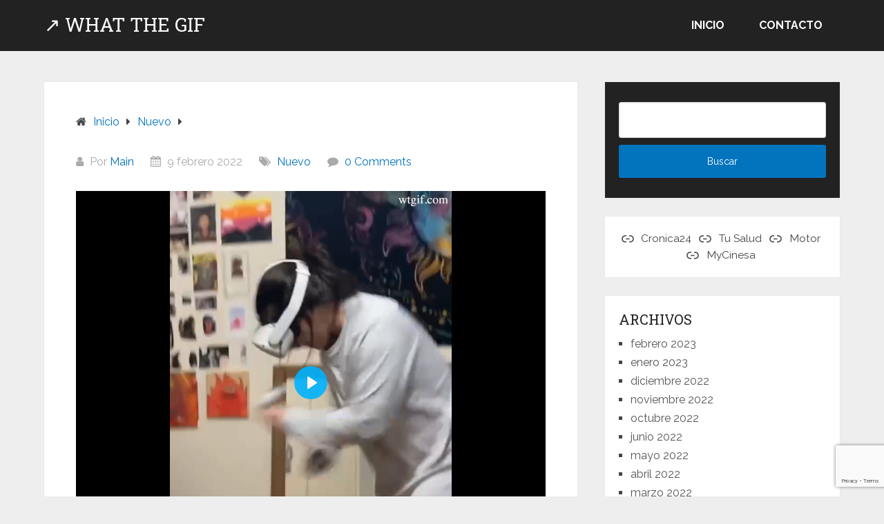

--- FILE ---
content_type: text/html; charset=utf-8
request_url: https://www.google.com/recaptcha/api2/anchor?ar=1&k=6LeCtFsdAAAAAIgXafSqA4dxxQ5dpK04Mqc8_aVz&co=aHR0cHM6Ly93dGdpZi5jb206NDQz&hl=en&v=PoyoqOPhxBO7pBk68S4YbpHZ&size=invisible&anchor-ms=20000&execute-ms=30000&cb=4d9h94luh2mh
body_size: 48657
content:
<!DOCTYPE HTML><html dir="ltr" lang="en"><head><meta http-equiv="Content-Type" content="text/html; charset=UTF-8">
<meta http-equiv="X-UA-Compatible" content="IE=edge">
<title>reCAPTCHA</title>
<style type="text/css">
/* cyrillic-ext */
@font-face {
  font-family: 'Roboto';
  font-style: normal;
  font-weight: 400;
  font-stretch: 100%;
  src: url(//fonts.gstatic.com/s/roboto/v48/KFO7CnqEu92Fr1ME7kSn66aGLdTylUAMa3GUBHMdazTgWw.woff2) format('woff2');
  unicode-range: U+0460-052F, U+1C80-1C8A, U+20B4, U+2DE0-2DFF, U+A640-A69F, U+FE2E-FE2F;
}
/* cyrillic */
@font-face {
  font-family: 'Roboto';
  font-style: normal;
  font-weight: 400;
  font-stretch: 100%;
  src: url(//fonts.gstatic.com/s/roboto/v48/KFO7CnqEu92Fr1ME7kSn66aGLdTylUAMa3iUBHMdazTgWw.woff2) format('woff2');
  unicode-range: U+0301, U+0400-045F, U+0490-0491, U+04B0-04B1, U+2116;
}
/* greek-ext */
@font-face {
  font-family: 'Roboto';
  font-style: normal;
  font-weight: 400;
  font-stretch: 100%;
  src: url(//fonts.gstatic.com/s/roboto/v48/KFO7CnqEu92Fr1ME7kSn66aGLdTylUAMa3CUBHMdazTgWw.woff2) format('woff2');
  unicode-range: U+1F00-1FFF;
}
/* greek */
@font-face {
  font-family: 'Roboto';
  font-style: normal;
  font-weight: 400;
  font-stretch: 100%;
  src: url(//fonts.gstatic.com/s/roboto/v48/KFO7CnqEu92Fr1ME7kSn66aGLdTylUAMa3-UBHMdazTgWw.woff2) format('woff2');
  unicode-range: U+0370-0377, U+037A-037F, U+0384-038A, U+038C, U+038E-03A1, U+03A3-03FF;
}
/* math */
@font-face {
  font-family: 'Roboto';
  font-style: normal;
  font-weight: 400;
  font-stretch: 100%;
  src: url(//fonts.gstatic.com/s/roboto/v48/KFO7CnqEu92Fr1ME7kSn66aGLdTylUAMawCUBHMdazTgWw.woff2) format('woff2');
  unicode-range: U+0302-0303, U+0305, U+0307-0308, U+0310, U+0312, U+0315, U+031A, U+0326-0327, U+032C, U+032F-0330, U+0332-0333, U+0338, U+033A, U+0346, U+034D, U+0391-03A1, U+03A3-03A9, U+03B1-03C9, U+03D1, U+03D5-03D6, U+03F0-03F1, U+03F4-03F5, U+2016-2017, U+2034-2038, U+203C, U+2040, U+2043, U+2047, U+2050, U+2057, U+205F, U+2070-2071, U+2074-208E, U+2090-209C, U+20D0-20DC, U+20E1, U+20E5-20EF, U+2100-2112, U+2114-2115, U+2117-2121, U+2123-214F, U+2190, U+2192, U+2194-21AE, U+21B0-21E5, U+21F1-21F2, U+21F4-2211, U+2213-2214, U+2216-22FF, U+2308-230B, U+2310, U+2319, U+231C-2321, U+2336-237A, U+237C, U+2395, U+239B-23B7, U+23D0, U+23DC-23E1, U+2474-2475, U+25AF, U+25B3, U+25B7, U+25BD, U+25C1, U+25CA, U+25CC, U+25FB, U+266D-266F, U+27C0-27FF, U+2900-2AFF, U+2B0E-2B11, U+2B30-2B4C, U+2BFE, U+3030, U+FF5B, U+FF5D, U+1D400-1D7FF, U+1EE00-1EEFF;
}
/* symbols */
@font-face {
  font-family: 'Roboto';
  font-style: normal;
  font-weight: 400;
  font-stretch: 100%;
  src: url(//fonts.gstatic.com/s/roboto/v48/KFO7CnqEu92Fr1ME7kSn66aGLdTylUAMaxKUBHMdazTgWw.woff2) format('woff2');
  unicode-range: U+0001-000C, U+000E-001F, U+007F-009F, U+20DD-20E0, U+20E2-20E4, U+2150-218F, U+2190, U+2192, U+2194-2199, U+21AF, U+21E6-21F0, U+21F3, U+2218-2219, U+2299, U+22C4-22C6, U+2300-243F, U+2440-244A, U+2460-24FF, U+25A0-27BF, U+2800-28FF, U+2921-2922, U+2981, U+29BF, U+29EB, U+2B00-2BFF, U+4DC0-4DFF, U+FFF9-FFFB, U+10140-1018E, U+10190-1019C, U+101A0, U+101D0-101FD, U+102E0-102FB, U+10E60-10E7E, U+1D2C0-1D2D3, U+1D2E0-1D37F, U+1F000-1F0FF, U+1F100-1F1AD, U+1F1E6-1F1FF, U+1F30D-1F30F, U+1F315, U+1F31C, U+1F31E, U+1F320-1F32C, U+1F336, U+1F378, U+1F37D, U+1F382, U+1F393-1F39F, U+1F3A7-1F3A8, U+1F3AC-1F3AF, U+1F3C2, U+1F3C4-1F3C6, U+1F3CA-1F3CE, U+1F3D4-1F3E0, U+1F3ED, U+1F3F1-1F3F3, U+1F3F5-1F3F7, U+1F408, U+1F415, U+1F41F, U+1F426, U+1F43F, U+1F441-1F442, U+1F444, U+1F446-1F449, U+1F44C-1F44E, U+1F453, U+1F46A, U+1F47D, U+1F4A3, U+1F4B0, U+1F4B3, U+1F4B9, U+1F4BB, U+1F4BF, U+1F4C8-1F4CB, U+1F4D6, U+1F4DA, U+1F4DF, U+1F4E3-1F4E6, U+1F4EA-1F4ED, U+1F4F7, U+1F4F9-1F4FB, U+1F4FD-1F4FE, U+1F503, U+1F507-1F50B, U+1F50D, U+1F512-1F513, U+1F53E-1F54A, U+1F54F-1F5FA, U+1F610, U+1F650-1F67F, U+1F687, U+1F68D, U+1F691, U+1F694, U+1F698, U+1F6AD, U+1F6B2, U+1F6B9-1F6BA, U+1F6BC, U+1F6C6-1F6CF, U+1F6D3-1F6D7, U+1F6E0-1F6EA, U+1F6F0-1F6F3, U+1F6F7-1F6FC, U+1F700-1F7FF, U+1F800-1F80B, U+1F810-1F847, U+1F850-1F859, U+1F860-1F887, U+1F890-1F8AD, U+1F8B0-1F8BB, U+1F8C0-1F8C1, U+1F900-1F90B, U+1F93B, U+1F946, U+1F984, U+1F996, U+1F9E9, U+1FA00-1FA6F, U+1FA70-1FA7C, U+1FA80-1FA89, U+1FA8F-1FAC6, U+1FACE-1FADC, U+1FADF-1FAE9, U+1FAF0-1FAF8, U+1FB00-1FBFF;
}
/* vietnamese */
@font-face {
  font-family: 'Roboto';
  font-style: normal;
  font-weight: 400;
  font-stretch: 100%;
  src: url(//fonts.gstatic.com/s/roboto/v48/KFO7CnqEu92Fr1ME7kSn66aGLdTylUAMa3OUBHMdazTgWw.woff2) format('woff2');
  unicode-range: U+0102-0103, U+0110-0111, U+0128-0129, U+0168-0169, U+01A0-01A1, U+01AF-01B0, U+0300-0301, U+0303-0304, U+0308-0309, U+0323, U+0329, U+1EA0-1EF9, U+20AB;
}
/* latin-ext */
@font-face {
  font-family: 'Roboto';
  font-style: normal;
  font-weight: 400;
  font-stretch: 100%;
  src: url(//fonts.gstatic.com/s/roboto/v48/KFO7CnqEu92Fr1ME7kSn66aGLdTylUAMa3KUBHMdazTgWw.woff2) format('woff2');
  unicode-range: U+0100-02BA, U+02BD-02C5, U+02C7-02CC, U+02CE-02D7, U+02DD-02FF, U+0304, U+0308, U+0329, U+1D00-1DBF, U+1E00-1E9F, U+1EF2-1EFF, U+2020, U+20A0-20AB, U+20AD-20C0, U+2113, U+2C60-2C7F, U+A720-A7FF;
}
/* latin */
@font-face {
  font-family: 'Roboto';
  font-style: normal;
  font-weight: 400;
  font-stretch: 100%;
  src: url(//fonts.gstatic.com/s/roboto/v48/KFO7CnqEu92Fr1ME7kSn66aGLdTylUAMa3yUBHMdazQ.woff2) format('woff2');
  unicode-range: U+0000-00FF, U+0131, U+0152-0153, U+02BB-02BC, U+02C6, U+02DA, U+02DC, U+0304, U+0308, U+0329, U+2000-206F, U+20AC, U+2122, U+2191, U+2193, U+2212, U+2215, U+FEFF, U+FFFD;
}
/* cyrillic-ext */
@font-face {
  font-family: 'Roboto';
  font-style: normal;
  font-weight: 500;
  font-stretch: 100%;
  src: url(//fonts.gstatic.com/s/roboto/v48/KFO7CnqEu92Fr1ME7kSn66aGLdTylUAMa3GUBHMdazTgWw.woff2) format('woff2');
  unicode-range: U+0460-052F, U+1C80-1C8A, U+20B4, U+2DE0-2DFF, U+A640-A69F, U+FE2E-FE2F;
}
/* cyrillic */
@font-face {
  font-family: 'Roboto';
  font-style: normal;
  font-weight: 500;
  font-stretch: 100%;
  src: url(//fonts.gstatic.com/s/roboto/v48/KFO7CnqEu92Fr1ME7kSn66aGLdTylUAMa3iUBHMdazTgWw.woff2) format('woff2');
  unicode-range: U+0301, U+0400-045F, U+0490-0491, U+04B0-04B1, U+2116;
}
/* greek-ext */
@font-face {
  font-family: 'Roboto';
  font-style: normal;
  font-weight: 500;
  font-stretch: 100%;
  src: url(//fonts.gstatic.com/s/roboto/v48/KFO7CnqEu92Fr1ME7kSn66aGLdTylUAMa3CUBHMdazTgWw.woff2) format('woff2');
  unicode-range: U+1F00-1FFF;
}
/* greek */
@font-face {
  font-family: 'Roboto';
  font-style: normal;
  font-weight: 500;
  font-stretch: 100%;
  src: url(//fonts.gstatic.com/s/roboto/v48/KFO7CnqEu92Fr1ME7kSn66aGLdTylUAMa3-UBHMdazTgWw.woff2) format('woff2');
  unicode-range: U+0370-0377, U+037A-037F, U+0384-038A, U+038C, U+038E-03A1, U+03A3-03FF;
}
/* math */
@font-face {
  font-family: 'Roboto';
  font-style: normal;
  font-weight: 500;
  font-stretch: 100%;
  src: url(//fonts.gstatic.com/s/roboto/v48/KFO7CnqEu92Fr1ME7kSn66aGLdTylUAMawCUBHMdazTgWw.woff2) format('woff2');
  unicode-range: U+0302-0303, U+0305, U+0307-0308, U+0310, U+0312, U+0315, U+031A, U+0326-0327, U+032C, U+032F-0330, U+0332-0333, U+0338, U+033A, U+0346, U+034D, U+0391-03A1, U+03A3-03A9, U+03B1-03C9, U+03D1, U+03D5-03D6, U+03F0-03F1, U+03F4-03F5, U+2016-2017, U+2034-2038, U+203C, U+2040, U+2043, U+2047, U+2050, U+2057, U+205F, U+2070-2071, U+2074-208E, U+2090-209C, U+20D0-20DC, U+20E1, U+20E5-20EF, U+2100-2112, U+2114-2115, U+2117-2121, U+2123-214F, U+2190, U+2192, U+2194-21AE, U+21B0-21E5, U+21F1-21F2, U+21F4-2211, U+2213-2214, U+2216-22FF, U+2308-230B, U+2310, U+2319, U+231C-2321, U+2336-237A, U+237C, U+2395, U+239B-23B7, U+23D0, U+23DC-23E1, U+2474-2475, U+25AF, U+25B3, U+25B7, U+25BD, U+25C1, U+25CA, U+25CC, U+25FB, U+266D-266F, U+27C0-27FF, U+2900-2AFF, U+2B0E-2B11, U+2B30-2B4C, U+2BFE, U+3030, U+FF5B, U+FF5D, U+1D400-1D7FF, U+1EE00-1EEFF;
}
/* symbols */
@font-face {
  font-family: 'Roboto';
  font-style: normal;
  font-weight: 500;
  font-stretch: 100%;
  src: url(//fonts.gstatic.com/s/roboto/v48/KFO7CnqEu92Fr1ME7kSn66aGLdTylUAMaxKUBHMdazTgWw.woff2) format('woff2');
  unicode-range: U+0001-000C, U+000E-001F, U+007F-009F, U+20DD-20E0, U+20E2-20E4, U+2150-218F, U+2190, U+2192, U+2194-2199, U+21AF, U+21E6-21F0, U+21F3, U+2218-2219, U+2299, U+22C4-22C6, U+2300-243F, U+2440-244A, U+2460-24FF, U+25A0-27BF, U+2800-28FF, U+2921-2922, U+2981, U+29BF, U+29EB, U+2B00-2BFF, U+4DC0-4DFF, U+FFF9-FFFB, U+10140-1018E, U+10190-1019C, U+101A0, U+101D0-101FD, U+102E0-102FB, U+10E60-10E7E, U+1D2C0-1D2D3, U+1D2E0-1D37F, U+1F000-1F0FF, U+1F100-1F1AD, U+1F1E6-1F1FF, U+1F30D-1F30F, U+1F315, U+1F31C, U+1F31E, U+1F320-1F32C, U+1F336, U+1F378, U+1F37D, U+1F382, U+1F393-1F39F, U+1F3A7-1F3A8, U+1F3AC-1F3AF, U+1F3C2, U+1F3C4-1F3C6, U+1F3CA-1F3CE, U+1F3D4-1F3E0, U+1F3ED, U+1F3F1-1F3F3, U+1F3F5-1F3F7, U+1F408, U+1F415, U+1F41F, U+1F426, U+1F43F, U+1F441-1F442, U+1F444, U+1F446-1F449, U+1F44C-1F44E, U+1F453, U+1F46A, U+1F47D, U+1F4A3, U+1F4B0, U+1F4B3, U+1F4B9, U+1F4BB, U+1F4BF, U+1F4C8-1F4CB, U+1F4D6, U+1F4DA, U+1F4DF, U+1F4E3-1F4E6, U+1F4EA-1F4ED, U+1F4F7, U+1F4F9-1F4FB, U+1F4FD-1F4FE, U+1F503, U+1F507-1F50B, U+1F50D, U+1F512-1F513, U+1F53E-1F54A, U+1F54F-1F5FA, U+1F610, U+1F650-1F67F, U+1F687, U+1F68D, U+1F691, U+1F694, U+1F698, U+1F6AD, U+1F6B2, U+1F6B9-1F6BA, U+1F6BC, U+1F6C6-1F6CF, U+1F6D3-1F6D7, U+1F6E0-1F6EA, U+1F6F0-1F6F3, U+1F6F7-1F6FC, U+1F700-1F7FF, U+1F800-1F80B, U+1F810-1F847, U+1F850-1F859, U+1F860-1F887, U+1F890-1F8AD, U+1F8B0-1F8BB, U+1F8C0-1F8C1, U+1F900-1F90B, U+1F93B, U+1F946, U+1F984, U+1F996, U+1F9E9, U+1FA00-1FA6F, U+1FA70-1FA7C, U+1FA80-1FA89, U+1FA8F-1FAC6, U+1FACE-1FADC, U+1FADF-1FAE9, U+1FAF0-1FAF8, U+1FB00-1FBFF;
}
/* vietnamese */
@font-face {
  font-family: 'Roboto';
  font-style: normal;
  font-weight: 500;
  font-stretch: 100%;
  src: url(//fonts.gstatic.com/s/roboto/v48/KFO7CnqEu92Fr1ME7kSn66aGLdTylUAMa3OUBHMdazTgWw.woff2) format('woff2');
  unicode-range: U+0102-0103, U+0110-0111, U+0128-0129, U+0168-0169, U+01A0-01A1, U+01AF-01B0, U+0300-0301, U+0303-0304, U+0308-0309, U+0323, U+0329, U+1EA0-1EF9, U+20AB;
}
/* latin-ext */
@font-face {
  font-family: 'Roboto';
  font-style: normal;
  font-weight: 500;
  font-stretch: 100%;
  src: url(//fonts.gstatic.com/s/roboto/v48/KFO7CnqEu92Fr1ME7kSn66aGLdTylUAMa3KUBHMdazTgWw.woff2) format('woff2');
  unicode-range: U+0100-02BA, U+02BD-02C5, U+02C7-02CC, U+02CE-02D7, U+02DD-02FF, U+0304, U+0308, U+0329, U+1D00-1DBF, U+1E00-1E9F, U+1EF2-1EFF, U+2020, U+20A0-20AB, U+20AD-20C0, U+2113, U+2C60-2C7F, U+A720-A7FF;
}
/* latin */
@font-face {
  font-family: 'Roboto';
  font-style: normal;
  font-weight: 500;
  font-stretch: 100%;
  src: url(//fonts.gstatic.com/s/roboto/v48/KFO7CnqEu92Fr1ME7kSn66aGLdTylUAMa3yUBHMdazQ.woff2) format('woff2');
  unicode-range: U+0000-00FF, U+0131, U+0152-0153, U+02BB-02BC, U+02C6, U+02DA, U+02DC, U+0304, U+0308, U+0329, U+2000-206F, U+20AC, U+2122, U+2191, U+2193, U+2212, U+2215, U+FEFF, U+FFFD;
}
/* cyrillic-ext */
@font-face {
  font-family: 'Roboto';
  font-style: normal;
  font-weight: 900;
  font-stretch: 100%;
  src: url(//fonts.gstatic.com/s/roboto/v48/KFO7CnqEu92Fr1ME7kSn66aGLdTylUAMa3GUBHMdazTgWw.woff2) format('woff2');
  unicode-range: U+0460-052F, U+1C80-1C8A, U+20B4, U+2DE0-2DFF, U+A640-A69F, U+FE2E-FE2F;
}
/* cyrillic */
@font-face {
  font-family: 'Roboto';
  font-style: normal;
  font-weight: 900;
  font-stretch: 100%;
  src: url(//fonts.gstatic.com/s/roboto/v48/KFO7CnqEu92Fr1ME7kSn66aGLdTylUAMa3iUBHMdazTgWw.woff2) format('woff2');
  unicode-range: U+0301, U+0400-045F, U+0490-0491, U+04B0-04B1, U+2116;
}
/* greek-ext */
@font-face {
  font-family: 'Roboto';
  font-style: normal;
  font-weight: 900;
  font-stretch: 100%;
  src: url(//fonts.gstatic.com/s/roboto/v48/KFO7CnqEu92Fr1ME7kSn66aGLdTylUAMa3CUBHMdazTgWw.woff2) format('woff2');
  unicode-range: U+1F00-1FFF;
}
/* greek */
@font-face {
  font-family: 'Roboto';
  font-style: normal;
  font-weight: 900;
  font-stretch: 100%;
  src: url(//fonts.gstatic.com/s/roboto/v48/KFO7CnqEu92Fr1ME7kSn66aGLdTylUAMa3-UBHMdazTgWw.woff2) format('woff2');
  unicode-range: U+0370-0377, U+037A-037F, U+0384-038A, U+038C, U+038E-03A1, U+03A3-03FF;
}
/* math */
@font-face {
  font-family: 'Roboto';
  font-style: normal;
  font-weight: 900;
  font-stretch: 100%;
  src: url(//fonts.gstatic.com/s/roboto/v48/KFO7CnqEu92Fr1ME7kSn66aGLdTylUAMawCUBHMdazTgWw.woff2) format('woff2');
  unicode-range: U+0302-0303, U+0305, U+0307-0308, U+0310, U+0312, U+0315, U+031A, U+0326-0327, U+032C, U+032F-0330, U+0332-0333, U+0338, U+033A, U+0346, U+034D, U+0391-03A1, U+03A3-03A9, U+03B1-03C9, U+03D1, U+03D5-03D6, U+03F0-03F1, U+03F4-03F5, U+2016-2017, U+2034-2038, U+203C, U+2040, U+2043, U+2047, U+2050, U+2057, U+205F, U+2070-2071, U+2074-208E, U+2090-209C, U+20D0-20DC, U+20E1, U+20E5-20EF, U+2100-2112, U+2114-2115, U+2117-2121, U+2123-214F, U+2190, U+2192, U+2194-21AE, U+21B0-21E5, U+21F1-21F2, U+21F4-2211, U+2213-2214, U+2216-22FF, U+2308-230B, U+2310, U+2319, U+231C-2321, U+2336-237A, U+237C, U+2395, U+239B-23B7, U+23D0, U+23DC-23E1, U+2474-2475, U+25AF, U+25B3, U+25B7, U+25BD, U+25C1, U+25CA, U+25CC, U+25FB, U+266D-266F, U+27C0-27FF, U+2900-2AFF, U+2B0E-2B11, U+2B30-2B4C, U+2BFE, U+3030, U+FF5B, U+FF5D, U+1D400-1D7FF, U+1EE00-1EEFF;
}
/* symbols */
@font-face {
  font-family: 'Roboto';
  font-style: normal;
  font-weight: 900;
  font-stretch: 100%;
  src: url(//fonts.gstatic.com/s/roboto/v48/KFO7CnqEu92Fr1ME7kSn66aGLdTylUAMaxKUBHMdazTgWw.woff2) format('woff2');
  unicode-range: U+0001-000C, U+000E-001F, U+007F-009F, U+20DD-20E0, U+20E2-20E4, U+2150-218F, U+2190, U+2192, U+2194-2199, U+21AF, U+21E6-21F0, U+21F3, U+2218-2219, U+2299, U+22C4-22C6, U+2300-243F, U+2440-244A, U+2460-24FF, U+25A0-27BF, U+2800-28FF, U+2921-2922, U+2981, U+29BF, U+29EB, U+2B00-2BFF, U+4DC0-4DFF, U+FFF9-FFFB, U+10140-1018E, U+10190-1019C, U+101A0, U+101D0-101FD, U+102E0-102FB, U+10E60-10E7E, U+1D2C0-1D2D3, U+1D2E0-1D37F, U+1F000-1F0FF, U+1F100-1F1AD, U+1F1E6-1F1FF, U+1F30D-1F30F, U+1F315, U+1F31C, U+1F31E, U+1F320-1F32C, U+1F336, U+1F378, U+1F37D, U+1F382, U+1F393-1F39F, U+1F3A7-1F3A8, U+1F3AC-1F3AF, U+1F3C2, U+1F3C4-1F3C6, U+1F3CA-1F3CE, U+1F3D4-1F3E0, U+1F3ED, U+1F3F1-1F3F3, U+1F3F5-1F3F7, U+1F408, U+1F415, U+1F41F, U+1F426, U+1F43F, U+1F441-1F442, U+1F444, U+1F446-1F449, U+1F44C-1F44E, U+1F453, U+1F46A, U+1F47D, U+1F4A3, U+1F4B0, U+1F4B3, U+1F4B9, U+1F4BB, U+1F4BF, U+1F4C8-1F4CB, U+1F4D6, U+1F4DA, U+1F4DF, U+1F4E3-1F4E6, U+1F4EA-1F4ED, U+1F4F7, U+1F4F9-1F4FB, U+1F4FD-1F4FE, U+1F503, U+1F507-1F50B, U+1F50D, U+1F512-1F513, U+1F53E-1F54A, U+1F54F-1F5FA, U+1F610, U+1F650-1F67F, U+1F687, U+1F68D, U+1F691, U+1F694, U+1F698, U+1F6AD, U+1F6B2, U+1F6B9-1F6BA, U+1F6BC, U+1F6C6-1F6CF, U+1F6D3-1F6D7, U+1F6E0-1F6EA, U+1F6F0-1F6F3, U+1F6F7-1F6FC, U+1F700-1F7FF, U+1F800-1F80B, U+1F810-1F847, U+1F850-1F859, U+1F860-1F887, U+1F890-1F8AD, U+1F8B0-1F8BB, U+1F8C0-1F8C1, U+1F900-1F90B, U+1F93B, U+1F946, U+1F984, U+1F996, U+1F9E9, U+1FA00-1FA6F, U+1FA70-1FA7C, U+1FA80-1FA89, U+1FA8F-1FAC6, U+1FACE-1FADC, U+1FADF-1FAE9, U+1FAF0-1FAF8, U+1FB00-1FBFF;
}
/* vietnamese */
@font-face {
  font-family: 'Roboto';
  font-style: normal;
  font-weight: 900;
  font-stretch: 100%;
  src: url(//fonts.gstatic.com/s/roboto/v48/KFO7CnqEu92Fr1ME7kSn66aGLdTylUAMa3OUBHMdazTgWw.woff2) format('woff2');
  unicode-range: U+0102-0103, U+0110-0111, U+0128-0129, U+0168-0169, U+01A0-01A1, U+01AF-01B0, U+0300-0301, U+0303-0304, U+0308-0309, U+0323, U+0329, U+1EA0-1EF9, U+20AB;
}
/* latin-ext */
@font-face {
  font-family: 'Roboto';
  font-style: normal;
  font-weight: 900;
  font-stretch: 100%;
  src: url(//fonts.gstatic.com/s/roboto/v48/KFO7CnqEu92Fr1ME7kSn66aGLdTylUAMa3KUBHMdazTgWw.woff2) format('woff2');
  unicode-range: U+0100-02BA, U+02BD-02C5, U+02C7-02CC, U+02CE-02D7, U+02DD-02FF, U+0304, U+0308, U+0329, U+1D00-1DBF, U+1E00-1E9F, U+1EF2-1EFF, U+2020, U+20A0-20AB, U+20AD-20C0, U+2113, U+2C60-2C7F, U+A720-A7FF;
}
/* latin */
@font-face {
  font-family: 'Roboto';
  font-style: normal;
  font-weight: 900;
  font-stretch: 100%;
  src: url(//fonts.gstatic.com/s/roboto/v48/KFO7CnqEu92Fr1ME7kSn66aGLdTylUAMa3yUBHMdazQ.woff2) format('woff2');
  unicode-range: U+0000-00FF, U+0131, U+0152-0153, U+02BB-02BC, U+02C6, U+02DA, U+02DC, U+0304, U+0308, U+0329, U+2000-206F, U+20AC, U+2122, U+2191, U+2193, U+2212, U+2215, U+FEFF, U+FFFD;
}

</style>
<link rel="stylesheet" type="text/css" href="https://www.gstatic.com/recaptcha/releases/PoyoqOPhxBO7pBk68S4YbpHZ/styles__ltr.css">
<script nonce="uPu7Q-RWjkU4CAP3HwB5Cg" type="text/javascript">window['__recaptcha_api'] = 'https://www.google.com/recaptcha/api2/';</script>
<script type="text/javascript" src="https://www.gstatic.com/recaptcha/releases/PoyoqOPhxBO7pBk68S4YbpHZ/recaptcha__en.js" nonce="uPu7Q-RWjkU4CAP3HwB5Cg">
      
    </script></head>
<body><div id="rc-anchor-alert" class="rc-anchor-alert"></div>
<input type="hidden" id="recaptcha-token" value="[base64]">
<script type="text/javascript" nonce="uPu7Q-RWjkU4CAP3HwB5Cg">
      recaptcha.anchor.Main.init("[\x22ainput\x22,[\x22bgdata\x22,\x22\x22,\[base64]/[base64]/[base64]/bmV3IHJbeF0oY1swXSk6RT09Mj9uZXcgclt4XShjWzBdLGNbMV0pOkU9PTM/bmV3IHJbeF0oY1swXSxjWzFdLGNbMl0pOkU9PTQ/[base64]/[base64]/[base64]/[base64]/[base64]/[base64]/[base64]/[base64]\x22,\[base64]\\u003d\\u003d\x22,\x22I2BeHsOKMFHCkMKFwoLCvcO0acKjwo7DhUrDnsKWwqPDoXNmw4rCjcKlIsOeDMOIRHR/FsK3YwVbNijCn3ttw6BnIRlwL8Osw5/Dj1XDj0TDmMOsPMOWaMOOwqnCpMK9wr3CpDcAw41+w60lfWkMwrbDqsKPJ0Y7RMONwopUdcK3woPCkS7DhsKmGsKnaMKyYcKvScKVw79jwqJdw7cBw74KwoI/aTHDiTPCk35+w5Q9w54+Ij/CmsKVwozCvsOyGEDDuQvDqcKrwqjCug9Lw6rDicKEJcKNSMOVwpjDtWNHwpnCuAfDiMO2woTCncKGIMKiMjQBw4DClHBWwpgZwp9yK2J7YmPDgMORwoBRRzxVw7/CqDfDlCDDgSwSLkV5CRABwoZqw5fCusOYwrnCj8K7WsOBw4cVwoE7wqERworDnMOZwpzDt8KFLsKZHh8lX2ZuT8OUw7RBw6MiwrYkwqDCgzQKfFJtacKbD8KVREzCjMOVfn50wrHClcOXwqLCplXDhWfCosOvwovCtMKjw6cvwp3Ds8OAw4rCvjx4KMKewqLDicK/[base64]/CpwHDk3ddAGJpR8OgQMObw4JRKXXCqzlCF8KyQwJEwqspw6jDqsKoDsKuwqzCosKnw61iw6h3O8KCJ1rDo8OcQcOew6DDnxnCr8OBwqMyP8OLCjrCqMOVPmhNKcOyw6rCoALDncOUFXo8wpfDm3jCq8OYwp/Dn8OrcSrDs8KzwrDCqGXCpFIIw47Dr8KnwoI8w40awrjCoMK9wrbDiFnDhMKdwrbDkWx1woldw6Elw7jDpMKfTsKQw7s0LMOtUcKqXDTCksKMwqQ8w7nClTPCuh4iVi/CugUFwrzDtA01UAPCgSDCtMOnWMKfwq8UfBLDp8KpKmYCw4TCv8O6w6bCqsKkcMOKwo9cOGbCt8ONYE4sw6rCikrCi8Kjw7zDkkjDl2HCpcKFVENkD8KJw6IjIlTDrcKVwpo/FHLCoMKsZsK+EB48KMKhbDI1FMK9ZcK/[base64]/DsCDCsMOmwpvDmcOLVcOxwrPDiMOrDMKdwrvCssO1w7UnR8OSwqwMw57CoBp+wpw6w5oqwow3bhrCsCBmw4k8RcOtS8O5WsKlw6ZUI8KGGsKRw6bCjMOJT8Kow4PCjDopWzbCrlLDqz/DlcKnw4IIwqJ2wqkXJcKBwppSw7RmO3fCpsO9wpDCjsOmwrfDu8OlwrfDmGvCp8O2w6d6w5QYw4jCh1LCpz/[base64]/Dm8K6QcOWw6ZXw5XCnMK1J1k/RsOCw6bCrcO5XsObc2XDrks1dsKfw4DCiA9ew7EswokhWk7DhcOlfwzDrnhQasOfw6wHZkbCm1zDn8Kfw7vDshDDtMKOw7dOwq7DqFBrQlQkInJIw6Q8w6XCrgbCjxjDnRB/w71AdGpOFT/Dg8O4FMOyw6cuLSlSezvCgMK9B2s8QGkGZ8OWSsKqCC4+cwvCtcOJccK/[base64]/[base64]/acKnwo7ClsKww6rDvjQ5G8KnX8OeGEI+SsOsXg7CiTjDh8KiX8KPSsKfwpvCosKBHgbCusK/wpTClR9Iw5HChVUtZMOYRi1RwoDCrQ3CoMKowqbCosOow6l7dMO/wrvDvsKwP8OXw7wwwq/CnMONw5zCsMKECQcRwqJtblbDnlnCrlrCpxLDlBnDmcOwTjYLw5DCtlDDlHQTRTXCksOoC8OrwoHCsMKZMMKKw5bDg8O6wotGSBZlF2BrFjEww5HCjsORwq/CqjcOUipEwoXClDg3D8OKDxlHQsOxfXEHVzHCpMOvwocnCF7DlUbDmiDCuMOxfMOhwrpMWMOzw6vDvXrCjxXCoX3Cv8KcEE4Twp1/wpjCulvDlCMOw5VQITEjecKPPcOqw5LCisK8VnPDq8KcQcO3wrEOcsKpw7Rww5fDkRUhRMK6Xyl4FMOQwoVBwo7Cmz/Cr3oVBULDlMKVwoMMwqXChHrDlsO3wqMWw5ELKiTCpn9lwpHCs8OaG8KKw6U1w6pne8O/XH8rw5HDgSXDvMOXw6YKVF8jXUTCpkvChSwMwrXDkh3CiMOqUlfCmsKgTmXCj8OdPlpLw4HCpsOVwrXDg8OLIExYb8KJw5lWAlZ+w6cbD8K9TsKWw5xae8O0LjFjeMOxPcKYw7XDp8OEwocMOMKLdg/[base64]/wprCosKew4rDpMK/cEnDjh50S8KdHUxcVMONHMKewqDDgsOxTzrCsjTDt1LCm1drwoFUw48xCMOkwpXCvEwnPQ1kw7olNgwcwqDCmgU0w6knw6YqwrBoXsKZU1MwwpbCtFzCgsOIwq/[base64]/[base64]/CmMK2worDrF7CsyQYJX03BMKwXcKMPcO9UcKlw7JHw4MJwqUTUcOuw51aF8OFcU9dXcO8wqcvw7XCmj4jUzxDw65twrLCjxlXwpHDn8O/SCM+JMKyA0zCoxLCtMKVb8OpKUzDj27CnMKMc8KzwrgXw57Co8KIIl3CsMOqS29hwrtqcTjDtgjDuwnDh0bComplw6clw5Jaw61ew60pw5jDtMO1SMKeXcK1wp7Dg8OJw5N/aMOgSxjCi8Ksw5TCssKEwoEkZljDhEnDqcOqDiRaw5rDmMKjOS7CuE/Dgh9Nw6zChcOidRZOFE49wp8rw7nCqj05w5dZdMKRwpATw7kqw6PCpiFnw6BFwo3Dik5FGsO+fcO1HyLDqT9XesK4wpJRwqXCrCR/wp5owrgWHMKdw5VQwoXDk8KcwqM0b0fCtXPCucOhNG/ClMOlQVvCmcKCw6cbIE5+GB5RwqgaS8KhQ1d2PSkRPsO+dsK9w5cQRx/DrFI/w54lwpp/w6jCj17Cv8OCfUs8GMKUE1h1FXfDvhFPG8KQwrMXYsK2SGTCiSorLQ/DkcOjw47Dq8K6w7vDuTLDvcK7AH/Cu8OQw53DrMKWw4ZYD0BEwrR8I8Knwpxjw7ADFMKbLRDDnMK/[base64]/w6nCiW1UI8Krw6LCoDowEBTDpsKfwrYaw5fDnGNrH8KXwo3CpjrDsntAwpjDhMK/w57CvsK0w6NLVcOCVXg/eMOeT3pzER5Vw4fDiSJ/[base64]/[base64]/Dr8K4OiEcV23DvSkOwooIBMK7J8ONwr8uwoMjw6HCpcOIPMKKw7hpwpPCosOfwp0rw4bClWvCqMOiClxRw7XCqEwdJ8K+ZcO/wqfCpMO9w5nDjkLClMKkcl4Ww6/DuHLChG3Ds3jDrMKEwpooworCu8OIwqJTOShmLMOGY3gjwqfCrT5Xaip/[base64]/SGzCmMOTwrBzSDIxw60qN1JwesOKwotkwpjClcO/w7UwcSHChkUiw5RVw4gqw6Ibw4Y9wpnCocKyw7AzYcOINwvDmMOnwqhew5rDhjbDo8K/[base64]/[base64]/ECsCNcKhPD0CDMOCXMK7ZQnCjhLDhcK3FxBUw5cxw7Bfwr7Dh8OHCScdG8ORw7LCtRrDkB/Cu8K1w4DCs1RdeCgMwo8nwpPDu0PCnUvCtxcXwonCpXfCqF3CoQ/CvMOow6gVw7wPETHCn8KawqYEwrURKsKrw4rDn8OAwo7DphBiwpHCuMKaAMOlw6rDicOWw4gcw6DCs8KswrsawrPCsMKkwqBUw6zDqk4xwonCvMK3w4ZDw68aw7MpDcOnQhDDj1XDs8KCwq4iwqDDrsOafUXCgcKcwrnCpEN5LsKlw5puwpbCr8Knb8KCPD/ChnHDvAHDij4jMMKiQCHCgcKBwoF0wpwyYsK/[base64]/DnAvDhcKMKw/CvT9qw6DDnRfChwIXw45kwr/DksO4woBYwozCqgTDhcO1wrhhGAksw6oGA8K5w4nCrD7DrkjClR7Cl8Kww6lBw5TDvMK5wpfDriZpacKSwpjDqsKhw48DBH3Cs8Ocwr8IAsO/w53CmMK+w6/Dj8Kkwq3DhUnDjsOWw5Fjw7I7w68JAsOSX8KuwopdCcK7w6fCicOhw4cwTgAbZl3CqEPCuRbDv1HCugwoRsKLb8KON8K1SxZ+wok8JRnCjw/CkcO9NMKvw6rCiERCwp9hD8OTFcK2wqFJSMKfO8OoKD54wo8FOz4bd8O8w77CnA3Chz5EwqrDpMKYZcOcw7vDhyrCl8KTecO+ERxtDsOUZz5Swr8Xw6Ynwpgtw7Njw5VUT8OSwp0SwqrDtMO5wrp5wo3Dum8HcsKNSMOMKMKUw4/DtFQ0dsKdLcOeBnDCj2vDll3Dp1kwZUjChDg5w5LDsXPCuWo5ccKtw5/[base64]/DsXDCnMKpwptAwrctcjJuw7PCpjjDtcKuwqFNw5DCmsKsRcOtwpVHwqJUw6XDjH/Dg8KXG3nDjMOJwpbDl8ORAsKFw6dww6sTblMlChV3BDnDinB1wo4uw7DDhcKlw4DDtsOVNsOTwrIqSMKFWcK1w57CtjcmIUrDvkrDpF/CjsKnw63DncK4wo9hwpBQWR7Dl1PCiFnCv07DqsO/w4YuN8KmwohIX8KjDsOjPMOzw5fCkcKEw6F0w7F5wpzDvGoow44sw4PDljF4a8KzQMO0w5XDqMOucjQCwq/DgThNSChAGT/DssOoTcKOX3MrdMOGAcKHw7XDlMKGw7jDpsKsO1vDmsOmAsOpw4TDgMK9SGXDphsJw5rDqsOUXDLChsK3wp/[base64]/DqDdvJMOHw5Mnw5LDkT/DuCLDpMOUw6/[base64]/RGDCh8OVRsOpwpvCmcK8wqTDnCXDtsKVGD7DhGLCt27DpRd2MMKjwrHDuTDDu18iRBDDnhA0w6/Dj8OoJRwbw4dUwp0QwovDucOxw5k4wr4Kwo/DucKkP8OYQsKjI8KcwqXCpsOtwp0RQMK0e05pw5vCicKzcR9YLWVDSXVhw6bCqHc3OC9ZU37DtW7DlSvCl1YJwrDDiWsNw4TCrRvChsOOw5YzWyw/N8KIKUnDucKZwpQRSwjCqFwtw4TDlMKPcMOfGCzDtiESwqgYwq0sDsOHPMOyw4vDjcOIwr1SKSN8UkLDggbDjwXDs8Oow7UJTcK9wqjCr3kTG0rDvUzDqMKGw7vDnhxBw6XCvsOwOMOBMmsLw6TCgkELwq5wYMOGwoLCslHCocKJwqVtNcOww6zCni/DqSLCm8KeBAxFwoQPKUdOW8OawpEyBAbCvMKSwpwmw6LDssKAFwsowphgwoPDucK8ViJfacKFHGFgwqo/wo/DuxcLFMKTwqQwA2wbLC5BIGMxw7MjScOOLsOqbwTCtMO1L1nDq1LCrcKKTsOMC1cUesOAw6NBfsOnXC/DocO3F8Kpw5xgwr0cL3LDscODEMOiTljDp8KYw5QxwpMZw43CkMO4w553SkkuScO0w68BEsOdwqc7wrxMwqwUK8KJdFvCtsKDBMKzY8KhH0PCnsOcwrnDisO3XHFMw5TCrwM9U1zDmG3DjQI5w4TDhTHCpVEmKEfCsEd3wpDDvcOdw5zDjXIow5rDrcOtw5/[base64]/[base64]/CpGBPFBHDlQzCjsOzwrp5w5zDrjDDh8OrX8OLwqXCtsO9w7wew61Cw7jCksOIw74Vwohyw7PDt8OaesOEOsKeanBOIcOFw6DDqsOLCsK0worCh3LDjMOKV1/DkcOkVix9wrUhc8OTQsKVAcOzPcORwobDmy5PwolYw6IPwoUsw53CicKuwp/DlGLDuE3Dh3pyP8OeKMO2w5J4wpjDqS/DvsODFMOewptfTRlnw68pw6t4dMKAw6VoIRkKwqbClVQ8FsOZE2PDmgJtwrZnfxPDqsO5acOkw4PChmYtw5/Ci8K4VwDCnlRMw6RBQcK8dcO/QyFyA8K6w53Dg8OcGCA/fgwVwovCpg3Cm0rDu8OORTgpJcKcHMKrw40BcMOCw5XClBLDjDfCpDjCqFJ+wqQ3SV1wwr/Cs8K/WUHDqcOEw7TDol03wql7w5HCgCHDvsKWC8OPw7HDrcKFw4/[base64]/Cpk9Rw4bCrsOdEcOsU8KGWhtDwq7DjjHCsAfCvWZAfMK0w7ULci4PwpdVbzXCriE/WMKqwqLCnjFpw6nCnhnCicOtwqXDnirDm8KNY8K7w6nDuT3Dh8OlwpLCjXHCsCBbwohlwpkSY2PCkMOkw4XDlMOlVsO6PCnCj8OwSQM0w4YqXS/DuS3CtHs2EMOLR1vDiFzCkcKGwrnDiMKbU3Rnw6/Dk8KAwolKw6YZw4jCtw7ClsKCwpc6w5NZw4dSwrRIIcKNTkLDmcOswozDtcKbIsKTw47CvHQ2ScK7UVfDqyJWAsOXNcO8w7NaXGpwwocow5rClsOlR13DvcKdNcOlEcOFw5jCiBRaccKOwp5aOEjCrB3Cgj7DqMKbwoZkWmHCosO8wrDDrEESVsOfw5/DqMK3fnPDo8ONwrgVGk9Lwrgew7/DiMKNbsOYwo/DgsKMw51Dwq9OwrdUwpfDosKHcsK5dwXCnsOxYQ4ZbnjCrn9BVQvCksKSVsObwqohw5FVw6ouw4XClcK0w71/wq7CvMO5w7BuwrDCrcOtwrsBYMOqEsOPY8OhOFNaLxjCo8ODI8Onw4nDjcKXw4XCl2ISwq/CumNVGAbCrjPDuFfCvsOXdjvCpMKxDSQxw7vCnsKswqJzeMKLw7oiw6oPwr46PSJvS8KOwrhPwp7CpnHDuMOQKUrCvBfDn8Kdw4N4RRE3OV/DpsKuWMKpWMOtXsOgw4ZHwqDDo8OuNMKOwq9HF8OnAXHDl2RUwqHCscOUw4gNw4PDvMK9wroPcMKTZsKUC8KXdsOuJQvDkBtPw4NHwqLDrwV/wrLDr8KgwqHDuDcjecOQw6I1am8Sw5FUw4NXFMKHdsKtw4zDsAkVZcKfCj7DkhsJw7ZXQnXCmcKkw44qw7fCvcKXBgQDwoN0TDZMwptnOMOGwrlpf8OawpHDtFhrwpvDqMO8w7Y/J1djO8KaZjVhw4FxOcKJw5vCn8KJw5MywoDDh2kqwrNswoNxQ04dIsOUIEXDvw7CucORw70twoRvw41zV1hfKMKQDgLCkMKnRcOrCUVTXxvDlWRUwpvDrF1RIMKtw5xDwpxpw54uwq9Ff25OKMOXbcOtw61QwqRRw7TDisO5MsKAwodcDCkNVcKJwpMgOxQoN0ITwr/[base64]/wrDCosKMw5UsfDdmLsO5BRPDiMObchY7w51Gwo3CsMOHwqLCv8OzwqLDpBV/w4XDocKYwpIHwpfDuipOw6fDuMKHw4Z/wpUwK8OKFcOQw7XClVtcU3Nhwr7Du8Kqw4XCsFvDkm/DlRLDq3XCuR7Drm0mwoVWeyzCqsKfw6LCu8Kuwp1RRTPCncKDw7TDiEQVCsK1w5zCmRBbwrN4K3kAwqYcDUbDh00zw5MqAlZiwo/CuUk0wpBrEsK0eTjDqHPCg8O9w77Dl8KdW8KpwpcywpXDrMKMwro8LMKvwpzDmcKcRsKoeybCjcOTKyrChFElbcOQwp/Ci8KTFMKUUcKnw43CoRrDvwrCtxHCpxnDgsKHMjEXwppHw4fDmcKROlnDn3nCqAUgw5HCtcKMNMKCwp0Dw45AwozClcKPcsOuDlnCjcKaw4nDgR/[base64]/DoMKQYcOZw6bDpMK6W3AZF8Ojw7TDjnRQwrXComnCvMOfbcOxLwvDojvDtTHCr8Ohdl3DqQ5pwo1zHF1HJMOAw4ZqKMKMw4TCkz3CpkjDqsKBw57Duhh9w4/[base64]/Cohs7wqXCpsKnNcKew4nDoFbClF5Dw74Cw506w6JJwpw2w4RdDMKZc8KFw4DDgcOpFsKoPBrDnSsvGMOPwpHDsMK7w5w8UMKRD8Olw7HDvsOBWkFgwp/CpX/DpcOZIsOIwovCiizCqnVbPMOtVwBxIMOIw5UVw788wq7CjcOvdAp+w7HCigfDocKmfBdHw7nCrBrCvMOewrDDk3bCmD4XOknDvAYZIMKIw7DCoj3DqsK1Hh/CuD9wK2xwD8KuTEXCgcO6w4FkwoZ7w70ND8K3w6XDhMOvwqHDkU3ChlgmD8KLO8KJOUnCl8OZS38wLsORd2NcOwPClcOYwo/[base64]/w5BZw4HDqxjCvcOcw4MiwpENw67DlWJyEUbDuyjCk0R6IwswXcKOwoBwCsO+wrvCjsKUEsOjw7jCrsOKN0plOjjClsOAw5VJPjrDiUQ2AnwHGsOLMAnCpcKXw549ajhDXS/DocKoNsKcO8KrwqjCjsOnInnChl3DojVyw4/CkcOtIGzCnXJbfCDCjXUcw49+OcOfKAHDsSfDjMKYd14XEAfCpAoLwohBeVMxwo9UwrM5Xk/DosO9w6/CiHcmbcKsOcKnUMOeVk4IKsKtM8Krwq0sw5vCnxBKMzPDnzo7dcKEClVECyoOHm0OJRXCvknDlTTDuQoewp0pwr8oGcKmEgkqccKCwqvCkMOpw6/CoCVtw44DT8KbZsKfE0vCvn5nw55oLnLDlg7CssOkw5zCuQlSSw3CgDBLZcKOw617CWR/[base64]/CugvDlcK+LcO2w5HCp8O0w4fCpDbCiQA7VUPDqnYww6VLw7TCrR7CjcKdw7bDo2YHE8KrwonDgMOxUMKkw7pGw6zCqMOWwrTDlsOJw7TDicODNwIIRj0Kw7ZuK8OsKcKRQVVffCNew7bDlcOLwrRHwonCqzodwqtFwrrCuiDDkS9Pwo/[base64]/[base64]/OsOLw71mPSV1woBDMTbColVHTsORVgweKMKjw4DCijtTbMKPf8Krb8O6ChfDpwjDmcO3wqTCqcKJwq7CucOVSMKGwqwtYcKiwrQBwrbCkCs5wqFEw5HDlQbDgiQXGcOmF8OKcHpIwpEhO8ObLMK+Zx9MC3XDqATDiEvDgjDDscO/[base64]/[base64]/wprDuQDDlkl7wrhOCyLDiMK3BnYlJDzDnMOUwrN5NMKgw73CrcO5w6DDgzcrWTLCksKDwrDDvUInw4nDjsOswoUlwo/DvMKlwrLCk8KuFisKwofDhVfDtFZhwrzCg8KKw5UpPMOFwpRweMKtw7BfNMKqwpbCk8KATsOiFcKOw4HCrG7DgcKnwqkiRcO2acKUJ8KdwqrCk8O9MMKxMBTDr2c7w5hwwqHDlcKgE8OOJsOPAMOPOXcOex3ClxnDmMKQWBEdwrURw7/Clkt5LFHCqQNHJcOOBcOLw7LDuMOhwojCtk7CoWTDiQBOw6LDtTLCosOUw57Dvl7DhMOmwqp+w5xZw5ssw5IuHyPCujTDq1kaw47DmAFdGcKfwpY+wpVHMcKnw6LCnsOmOcKwwrjDlDjCuB/CvALDtsKzdjsNwoFfHWEmwpjDn245Nj/CmcOBM8KtIHfDkMOxZcOWdsKSY1rDjDvCjcObRWkobMO+dMKDwrvDkzHDpi87wpjDj8KdW8OXw5XDkEnDsMKQwrjCtcK1CMOIwofDhwdjw6xkFMKXw6nCmSR0ayvCmw1vw4LDncKEfMONwo/DlsKMBcOnw6I1ScKyZcOhb8OoEk4/w4p8wq1mw5d3wr/Dk3lsw6xMSnvCqVM5wqDChMOKDQkYYXxvUjzDlsObwoLDvCsow6I9EQxgHWVPwrQiTAEzMVpXMnrCogtpwq3Dgy/[base64]/W8KMwroXwoxEcStUwrHDtWvDpGQZw5pLQivCo8KhZAEHwpMICMOfTMOMw57DlcKDaB5Hwpsdwp53GcOEw6QLCsKHw5ppSsKHwrZXR8OVw58WK8O0UsKFOcKmEcOLWsOtJg/[base64]/CjMOWw5A2w6DCi3LDuiHDrilxFEkEJ8KDDcOmcsOzw6cwwqMYNCjDmmtyw49OCR/[base64]/HnzCnsOkw6nCjMOJGS9bw7jDgcKgwpPCvwLDjknDpnDCucOLw517w6c2w4HDnxLCnBwOwr8OZHPCi8KuZi/[base64]/wox7wrBhw5TDq8OZPhrCiXLCvzVOw54rS8OKwrPDhMKCeMOpw7HCjcKfw5ZhMC/DlMKGwpHDq8OYW2bCu397wojCvQ8iw43DlWnClnwEI3hTA8OyOklbVmLDhWfDocOkwojCo8OgJ3fChVHCnhsSawrCvcKPw6xlw4wCwqtZw7IpTDbCtiXDtcOkacKOAsKRVC0/wobCoWopw6LCq3HDvcKeZMOOWCrCqsO3wrHDi8KBw7w1w6rChMOkwrPClHZ6wpBUPXLDqsKxw5vDrMK8XxhcIRAdwq48f8KNwogdIsOdwqzDjcOKwr/Dh8Kew5B6w6rDssO6w5Uyw6hSwpXDkCwQRsO8PkNxw7vDqMKMwp0Cw6F+w7rDuA4rTcK7M8OtM1t/U3FwPFI/XVTCsBnDplfCqsKLwqZxwozDlsOxVWsdfQBWwpd3fcK9wqzDq8OJwrd5YMOVw5MvZMKVwrAOb8OfP2rChcO2dD7Cq8OQL0E/[base64]/Dl8Kdw73DrycbwrjClVMxwo/[base64]/[base64]/CvDfDrsOSC8K7ZH3Dv8KUM3ZvdsODcUbChsKcHMO8w7FrT2Abw7vDlcKJwp/DpQMswqrDhMKUL8KFO8K5ez3DhDBvZn7CnXDCqjvChzY2wpY2JsOFw5UHLcKRZsOrWcO6wpkXAz/DhMOHw5ZWG8KHw59BwpPCuEhWw5nDpRRFfH97OQLCi8Kcw7BzwrrDiMOiw7xjwpvCsksww4E4TcK6esOza8Kdw4zCmcKFBBzCgEYUw4IQwq8VwpYyw6xxEsOfw7XCpjRxEMOAIUDDmMKVbl/[base64]/DiMK1wpfCpcOrOBTDlcOFwrMbw6nDiHxcwr1MwpXDoiIjwpHCu0ZnwoXDr8KxbgoCOsK/[base64]/CucOVwr7DhmnCgsOaVcOVwpYGAFnDkSvCo8Oaw7DCjcKpw5/ChWbCvsOswosrTMKbT8K0XWQzw5lew4Y1PGJ3KsO9XyXDlzHCqsO7ZgLClC3Dt2EbD8OSwoPCnsOFw6BIw6VVw7ZTXsOIcsK7UcKswqkMYMKRwrYIMQvCvcKAc8KzwoXCpcOFLsKmfz7CsHxWw4JwexTCqAojDsKswq/CvGPDvxdeNMOqVETCuDfClMOEL8O/wo7DsmU3JsOFE8KLwoQQwrfDlHbDmxsZwr3Dt8KLDcO+NsOBwotGw6JZKcOAMzd9w5chVEPDtcKkw64LF8OvwozCgEhoF8K2wrvDosOZwqfDjHgnC8K0CcKww7Y0BWg9w6UxwoLCm8Kmw68QcQnCoxvClcKew7R1wqtEwobCrDkLX8O9ZB4zw4XDlwnCvcO/w7REwoXCpcOvKUpcYcOgwoDDuMKuYsOcw75hw4Aqw7ZYK8OKw6HCmMONw6jCuMOxwoEIK8O1PUjCqSl2wpEmw6BiKcKrBh9DNiTCtsOGSQtZMG1/wqItw5PCqH3CvjNnw6gUM8OVAMOIwrhXa8O+MWEVwqfClMKqasOZwpLDqkRCEcOVw5zCmMOWAxvDhsOvA8OVw67DqMOre8O0ScKBwp/ClXZcwpFFwqbDs2pmY8KGbhJTwq/CrQPDvMKUWcKOXcK8w4jCgcOwF8KMw7rDu8K0w5JBWhApwpvDicKkw49nYMOAK8OjwpZBScKQwrFNw6zCpsOvYsKOw6fDrcK8PEPDhQfDsMK4w6XCsMO0eFV9L8OnWcO/wqAJwoYjT2kjDilywrHDlHfCgcK3JRbDj37CsnYfE1DDuygTJcKdYcOaG2vCqFTDuMKgwrZ7wqUFIRvCu8Krw7MdHnHCpQ/Dt1dmOcO/w6jDnBVCw5rCicOlEmUawp7CmMO6TVHCgmwuw4BcRcKhccKYw6nDg1zDtsOwwq/CpsK8w6NhcMOOwojChxcqw57Du8OZeHbCkjIpTgDCggPCq8O8w5g3NxLDkDPDhsOpw4YzwrjDvkTCiQoFwp3ChhrCu8OLQkcYRzbChiXDoMKlwqDCpcKWMG3Co1zCmcO9acOawprClEVuwpIjZ8KYMgJYa8K9wookwrLCknpiN8OWIghywpjDg8K6wq/CqMKzwpnCnsKGw4sEKsO4wrVDwrTCicKjOElSw5bDlMKSw7jDuMOjQsOUwrYSAw06w6w4w78NfmJkw5EjAcKXwr4LCwXDlQZ9Tl3Ci8Ksw6DDu8OBwpxqMEfChivCtxDDm8OHN3HCshrCn8KKw4pEwqXDtMK7WsKVwok7Bi9ywrnDucK/ViBpCcOQd8OfD2zCscKHwodKHMKhATQBwqnCuMO6RMKFwoLCmkLCpU4QbwYeVHvDvsKQwo/[base64]/wrY5RhTCjMOLw5TCjcKvAsKXw50iGmXCkVBOCR7DlMODCj/Du1nDiSFiwpBbYRPCj3w6w5zDpSkswpzCkMO9w6nCiRXDkMKvw7BKwoHDp8O0w40zw5Vtwp7Dgx7ChsOGPlIoVMKMMVcaH8OMwpDCk8Oaw4rDmMKew5/CnMKmX3vDscOOwonDvMOpDmwww4RSahVRGcOgNMOMacKHwr1Iw5dONzMmw6zDqVF3wowNw43CljIdwpnCssOKwrjCqgJ8bT5SIjzDkcOiFx4BwqBPU8OVw6BpUcKNDcKXw7HCvgPDkcOIw7nChQp5wpnDry/CuMKDSMKQw57CokRvw6JzPMKewpZoLXvDulNtdcKVwp3CssOKwo/Cmzgqw79gBCvDqQnCjWvDmMOvaQU1w47DkcO7w7rDhcKAwpTCjcOOIBPCpsKLw7rDtX1UwprCi2XCjcO3esKewqTCusKrZm/DokPCusOiP8K2wqzDu0F5w6fCnsO+w4hdOsKjI2rCpcK8TX17w4PClQFlHcOlwoZUSsOpw7xuwrs8w6Q/wr4KWsKgw5XCgsK+wpLDusKYKV/[base64]/Cn8KyQTg2LCTDg8OkwqlJw5bDoMOIwrfCq8O9wq3DuQ/CoXluGVNxwq3CrsORUW7CnMOAwqs+wpHDusOkw5PCisOwwq3DoMOawqvCmcOSDcOKVsOoworDnkInw6nCkHZtcMKMI15lA8OjwpxiwrZWwpTDjMOrNhlwwqEpNcOMwoxqwqfCtE/CqSHDtnUBw5rCgA4rwppWDxnDrnHDncOMYsO2UQNyScKZIcKsKHPDnkzCr8KBIknDkcOFw7jDvjoBW8K9Y8Opw6NwJcOYw5DDtxg9wprDhcOZGAzCriHCocKUwpbDozrDghY7U8K7azvDiWLDqcOfw6UePsKAbTNldMKtw5DDhCrDl8OEW8Opw5fDisOcwp07Qi/Ctn/DviJDw7NawqvDl8KZw6PCusKpw6/DpQdDWcK0ehUTb0XDlHklwpvDs0bCj0/[base64]/PETCrXs/LEzCk0HCpGwTwoZsw5vDssKww5jDr3HDhcKBw67ClsOjw4NRFcOCXsOzVGwta3QLGsKjw5dRwrZEwqg0w7ovw6Vvw7kRw5DDi8KBMRFgw4IwSV7CpcKBXcK/wqrCucO4BcK4Ew3CmWLCisKQWlnChcKcw6fDqsOIPsOpKcOxIMKnEkfDtcK/FyILwoMENcO0w5Jfwp3Dj8KXaSZHwoRlSMKhOMKjTivDjGDDpMKkJMODWMKrWsKdVWRMw7N3wqggw75dZ8OPw7DCl2bDmMOTw4TCp8K/w7XCjsKFw6rCrMOmwq/DvxcrflBLbsKKwo9JfnLChmPCvXfCjMOCF8O5wr9/WMK3KsOeVcK6czo0BcKGUUpMEUfCkA/DnC1IdMOKw4LDjcOaw7I4AHTDrHw0wq3DmxDCkVlQwqLDqMOeMiPDq2HChcOQCnPDtV/CssOpMMO/[base64]/CocKWB8KhRsKsw4FhwrPDsjLCtGrCiiPDhsKIIsKFNG9kGytyWMKCGsOUW8O+fUgsw4jCpFvDocOSGMKhw4vCu8OhwppcSMOmwqXCkSHCpsKhwqPCqSxxwpcDw73CvMKswq3CnCfDr0IgwqXCh8Odw7ldwp3CrDU6woPDiHp5H8KyKcOPw4N/wqpew5HCssKKJwZFw5dgw7LCoGvDkVvDslfDkmMuw49BbMKGf0DDgwU/eH8IG8KzwpzCnk1dw4LDo8OAw5HDikBfOFgxwr/[base64]/CqxlJUsKnwr/Ci2HCrRMTwqtywrAzFG3Cu23DvQvDhjLDjxjDrR3CrcK0wq4Kw6lEw6LChz5Pw6cIwqjCrU7CpMKZw7DChsOiZ8OUwoFwDzlWwpjClMKcw7Vvw5LClMKzMyvDhiTDtkrCoMOZbcONw65Jw6lcwqN/[base64]/CqzLDgsKXwqBuw6vCjsOtaVHCqcKyESvDpyjClcKuB3DClcO1w4zCrUIqwqwsw6RiDMO2FXd6PSAgw7AgwrXDsht8VsOxN8K7TcOZw53CpcO/VQ7Cp8OkV8K3RMKuwpUIw7ZTw6jCt8O+w6hWwoDDg8OOw7suwpzDpRPCuDYwwro0wo1pw6HDgjBpQsKUw6vDrMKyQ1g9YMKmw51Cw7TDllMrwrzDhsOOwrjDhMK1woXCvcKMF8K9wpJCwpk+w71Rw7DCrhQtw43Cux3Dv0/Duw1YasOSwqBQw54XUsOnwrPDocKGXRLDvxIAel/CqsOhLcOkwpDDuUfDlCMyd8O8w4ZFw7gJPRQUw7rDvsK8WcOBXMKVwopawrfDh0XCkcKmABzCpAnCkMOVwqZ3Hz/[base64]/DnMKbwqrCs8KNw5bDtMKoCAXCii3Dr8Okw43DjMOPRcKQw7bDjWgsMTUSUMOCW21STsOwBcOIVxhbw43ChcOEQMK3BnwkwpTDsWcuwrlBWcO2wrXDuFE/w415FsKvwqLDusOJw5LCkMOMUcOdbkVRFxfDkMONw4gsw4lFH1UCw7TDikHCgcK4w6/Ct8K3wpXCi8KUw4oFAsKJBQfCr0/Ch8Oqw51+RsKqO2jDtxnDqsO2w67DrMKvZWHCh8OeHQ3CilA3B8OGwqHCssOSw6coY1gLYUzCtcKgw6kZW8OhO0LDssKDQGTCrMO7w5VjVcKJMcKHUcKnLsK8woRYwq7CkSADw7RqwqjCgyxIw7/[base64]/[base64]/w7oywr/CuMOQRsK9wo9WCsOuCcKkdwR7w43CuFDDlsKtwrXCqk/[base64]/[base64]/DicOHw5DClsKNW8KTTwzChWoswpo9w4dfwp3CqBvDqMOmQm7DplrCvMKSwprDjCPDoUfChcOnwqdEFg7CmW01w6oew79hw7t0JMOLLRhXw7rCocOQw53CtwTCribCuGvCqVzCtV5ZecOVH3sIPMKkwo7CkTd/w4fCpAzDtcKlA8KXCWfDrsKYw6PCgSXDpQQOwoLCkR8le00Jwo8LFsOvNsKdw6nCkELCmWzCucKxWMK4PSh7YjoCw4DDjcKAw67CiGNbdSHCiB55NsKaVj10IgLCjWjClH1IwrJjwoEJUMOuwotVw6lfwrU/[base64]/DiWXClsObX8KVw4HCi8KORMKPF8OrTQjDtMK/TUfDvMKhCMOrXmbCqcKlRMODw5NmcsKNw6DCr0Newp8BTSw0wo/[base64]/ClSprw6xQwpXDiMOSLsOHFsOaw7h8wrHCkcOjPsKFU8K0EcKWOl4swp/[base64]/EMOhSMKERsKMwrvDpgx5w7N0NkAnIzshaR3DhcK7CSTDo8O1aMOPw43CnTvDqsKELUwNCcK7WWALEMOkKjrCiSMhC8Omw4rCpcOlGm7Dhl3CoMOxworCi8KMVcKMw5DDuRnCksKCwr5Dw4QSTgjDri5Gwo0/wqwdKEh/w6fCmcKROMOXcXHDmlA0wprDkcOYw7rDjEdGwq3DscKpRsKcUAhBLjPCvWIof8O3w77Col5vHn5SY13Cm1DDvj8lwooUbFPDo2PCuFxHFcK/w6TCpWHCh8Kdf1gdw65jQjxhwqLCicK4w4Mkwp0Jw45CwqHDs0kdXXjCt2Y9RMKCH8K9wp/DoBDCnCjChRkhVsKKwrh5FB7CrcO4wobCoQrCkMOLw5XDtV9oDADDuB/CmMKLwrhxw6nChWl2wr7Djg8kwoLDo2ApG8K2bsKJGcKwwr97w7bCp8ORHDzDqxfDj3TCux7DqGTDvF7CtS/ClMKXGcKQEsOHB8KmeFXCjDtlwrfCmy4GZ0MDCD3Djm3ChDTCg8KoYnlCwrtCwrRyw7LDlMOaZVgHw77DuMK+w7jCk8OIwoPDscOzIkXCtxRNVcK5wpfCsUwxwrd3U0fCkHZlw6LCmcKrZTfCp8KyOsO/w5nDtzIQFsKbwp3ChTEZLMOyw4BZw5Fkw6PCgFfDlxF0IMO9w799w7cSw61vecO9dGvDusKXw7lMS8KRP8ORdWfDu8KyFzMcwrExwoTCsMK8YgzCqsKUH8ONWcO6eMKsbsOiL8ONwqDDijh/w48hYcOUaMKXw5lzw6sDYsOZTMKPa8OREcOdw6c/[base64]/DjsObw7UdGQlowrfDvsKmZcKPw6gewrfCqMOdw5zDssKxPcOOw6HCixoCw5YFABY+w6MndsO4RiR5wqYuwr/Cmjw4w7fCn8KkRDYaSljDjSfCsMKOworCmcKiw6VuLX4RwqzDlCfDnMKTZ0dtwqDChcK1w79CAFsUw7vDmFnCmMKzwoguXcK+RcKBwrvCsXPDscODw5lowpckGsOVw4oKa8K5w6rCrcK3wqPCuEDCn8K+wopSwrFkwq5zdsOlw6htwq/CtkB/U2bDpMKDw6sAO2Y6w4PDugHCg8O/w5k3w6fDhg3Dhg1Mbk/[base64]/wqXClMKew7HChEk1w4Mxwp5gM0RxwolAwrQQwqTDjj0Bw7rCtsOKw7NwacOlbMOxwqo2wr7CiBDDgsOHw6fDg8KjwrxSZ8Onw6UHQ8OrwqnDh8K5wqxDbcOjwpxfwrjCqQfDuMKFwphhH8KhXVZKwpzCpsKOP8K5JHNtfcK/w4JKJsKlX8KFw7RVDD8TPsKiFMOKw41lLMKqdcODw60Lw6jDmhHCq8OgwonCtyPDk8OjD1DCgMOmE8KqEcO+w5rDnjdfK8KrwoHDiMKACcO3wrIKw5zCkUgsw58SdMK9wonCmcKoQcOYdz7CnnwiTj1xVjTChQfCkMKKYFEFwrLDsXxZwr/[base64]/CusOuZMOHw5/Cm8OSXMO4fh7CiMOJwqN8w64UbcOwwovDuiPCpMKmclJ+woMGwr/Cu0zDs2LCnxYDw7loYB/[base64]/CtcO2w4Vnw7zDvcO8w6nCsMOPQH50McKSwptAw5PCpycmImnDr1UaSsO6w6XDj8O3w5crdMK6P8OQQMOcw6fChw5icsOaw4/DngTCgMOnan8lwrzDrgscBsOsemPCssK8w4siwpJgwrPDvTIVw4XDrsOvw6HDnGhrwpDDl8OZGUBEwprDocKRDcKCwpZvIH5xw7Bxw6LDkWgUw5XClxZcdh7DqSPCmwPDrMKFIMOUwrg3awjCkhjCti/CiBzDq3kEwqpHwopPw5zCpgzDvxXCjsKrQFrCgnPDt8KcB8KkAwUEO0rCmEQowo4\\u003d\x22],null,[\x22conf\x22,null,\x226LeCtFsdAAAAAIgXafSqA4dxxQ5dpK04Mqc8_aVz\x22,0,null,null,null,1,[21,125,63,73,95,87,41,43,42,83,102,105,109,121],[1017145,536],0,null,null,null,null,0,null,0,null,700,1,null,0,\[base64]/76lBhnEnQkZnOKMAhk\\u003d\x22,0,0,null,null,1,null,0,0,null,null,null,0],\x22https://wtgif.com:443\x22,null,[3,1,1],null,null,null,1,3600,[\x22https://www.google.com/intl/en/policies/privacy/\x22,\x22https://www.google.com/intl/en/policies/terms/\x22],\x22JVwCxidh6z1jmQws6MtlX84u5ngXW8H/sbhnYR0Vyqk\\u003d\x22,1,0,null,1,1768945448430,0,0,[218],null,[19,201,234,158],\x22RC-qf2N4Ka5rrMiuA\x22,null,null,null,null,null,\x220dAFcWeA4KAnNq5W26F_dvJCPJA2ogSSMVH-oKRJ3Q0xCc-Zlkjga8K0qKVhnr5KMaFICTY9zeBNgYUXgtMOpSgXG-U1TfOjRWDA\x22,1769028248430]");
    </script></body></html>

--- FILE ---
content_type: text/html; charset=utf-8
request_url: https://www.google.com/recaptcha/api2/aframe
body_size: -247
content:
<!DOCTYPE HTML><html><head><meta http-equiv="content-type" content="text/html; charset=UTF-8"></head><body><script nonce="3eai0QEGXl6EgRqKl8VyUQ">/** Anti-fraud and anti-abuse applications only. See google.com/recaptcha */ try{var clients={'sodar':'https://pagead2.googlesyndication.com/pagead/sodar?'};window.addEventListener("message",function(a){try{if(a.source===window.parent){var b=JSON.parse(a.data);var c=clients[b['id']];if(c){var d=document.createElement('img');d.src=c+b['params']+'&rc='+(localStorage.getItem("rc::a")?sessionStorage.getItem("rc::b"):"");window.document.body.appendChild(d);sessionStorage.setItem("rc::e",parseInt(sessionStorage.getItem("rc::e")||0)+1);localStorage.setItem("rc::h",'1768941851514');}}}catch(b){}});window.parent.postMessage("_grecaptcha_ready", "*");}catch(b){}</script></body></html>

--- FILE ---
content_type: application/javascript; charset=UTF-8
request_url: https://https-wtgif-com.disqus.com/count-data.js?1=1986%20https%3A%2F%2Fwtgif.com%2F2022%2F02%2F09%2F1986%2F
body_size: 277
content:
var DISQUSWIDGETS;

if (typeof DISQUSWIDGETS != 'undefined') {
    DISQUSWIDGETS.displayCount({"text":{"and":"y","comments":{"zero":"0 Comments","multiple":"{num} Comments","one":"1 Comment"}},"counts":[{"id":"1986 https:\/\/wtgif.com\/2022\/02\/09\/1986\/","comments":0}]});
}